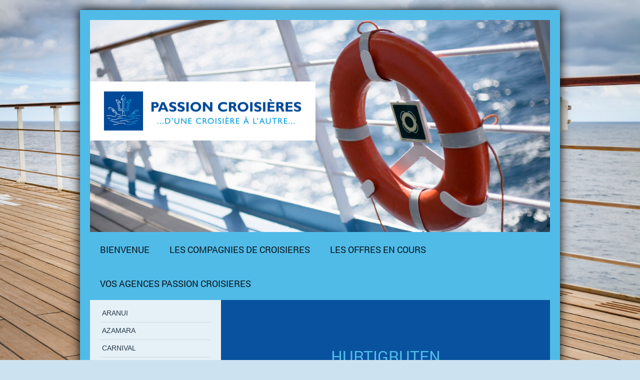

--- FILE ---
content_type: text/html; charset=UTF-8
request_url: https://www.passion-croisieres.com/les-compagnies-de-croisieres/hurtigruten/
body_size: 7669
content:
<!DOCTYPE html>
<html lang="fr"  ><head prefix="og: http://ogp.me/ns# fb: http://ogp.me/ns/fb# business: http://ogp.me/ns/business#">
    <meta http-equiv="Content-Type" content="text/html; charset=utf-8"/>
    <meta name="generator" content="IONOS MyWebsite"/>
        
    <link rel="dns-prefetch" href="//cdn.website-start.de/"/>
    <link rel="dns-prefetch" href="//125.mod.mywebsite-editor.com"/>
    <link rel="dns-prefetch" href="https://125.sb.mywebsite-editor.com/"/>
    <link rel="shortcut icon" href="https://www.passion-croisieres.com/s/misc/favicon.png?1551025152"/>
        <link rel="apple-touch-icon" href="https://www.passion-croisieres.com/s/misc/touchicon.png?1551025169"/>
        <title>PASSION CROISIERES, Vous allez aimer partir ... D'UNE CROISIERE A L'AUTRE... - HURTIGRUTEN</title>
    <style type="text/css">@media screen and (max-device-width: 1024px) {.diyw a.switchViewWeb {display: inline !important;}}</style>
    <style type="text/css">@media screen and (min-device-width: 1024px) {
            .mediumScreenDisabled { display:block }
            .smallScreenDisabled { display:block }
        }
        @media screen and (max-device-width: 1024px) { .mediumScreenDisabled { display:none } }
        @media screen and (max-device-width: 568px) { .smallScreenDisabled { display:none } }
                @media screen and (min-width: 1024px) {
            .mobilepreview .mediumScreenDisabled { display:block }
            .mobilepreview .smallScreenDisabled { display:block }
        }
        @media screen and (max-width: 1024px) { .mobilepreview .mediumScreenDisabled { display:none } }
        @media screen and (max-width: 568px) { .mobilepreview .smallScreenDisabled { display:none } }</style>
    <meta name="viewport" content="width=device-width, initial-scale=1, maximum-scale=1, minimal-ui"/>

<meta name="format-detection" content="telephone=no"/>
        <meta name="keywords" content="croisières, passion, paquebot, yacht, voilier, croisiere maritime, croisiere fluviale, passion croisieres, passion croisieres privileges, toutes vos croisieres au depart de france, la boutique des vacances,"/>
            <meta name="description" content="Nouvelle page"/>
            <meta name="robots" content="index,follow"/>
        <link href="//cdn.website-start.de/templates/2025/style.css?1763478093678" rel="stylesheet" type="text/css"/>
    <link href="https://www.passion-croisieres.com/s/style/theming.css?1705929006" rel="stylesheet" type="text/css"/>
    <link href="//cdn.website-start.de/app/cdn/min/group/web.css?1763478093678" rel="stylesheet" type="text/css"/>
<link href="//cdn.website-start.de/app/cdn/min/moduleserver/css/fr_FR/common,shoppingbasket?1763478093678" rel="stylesheet" type="text/css"/>
    <link href="//cdn.website-start.de/app/cdn/min/group/mobilenavigation.css?1763478093678" rel="stylesheet" type="text/css"/>
    <link href="https://125.sb.mywebsite-editor.com/app/logstate2-css.php?site=697065512&amp;t=1769781616" rel="stylesheet" type="text/css"/>

<script type="text/javascript">
    /* <![CDATA[ */
var stagingMode = '';
    /* ]]> */
</script>
<script src="https://125.sb.mywebsite-editor.com/app/logstate-js.php?site=697065512&amp;t=1769781616"></script>

    <link href="//cdn.website-start.de/templates/2025/print.css?1763478093678" rel="stylesheet" media="print" type="text/css"/>
    <script type="text/javascript">
    /* <![CDATA[ */
    var systemurl = 'https://125.sb.mywebsite-editor.com/';
    var webPath = '/';
    var proxyName = '';
    var webServerName = 'www.passion-croisieres.com';
    var sslServerUrl = 'https://www.passion-croisieres.com';
    var nonSslServerUrl = 'http://www.passion-croisieres.com';
    var webserverProtocol = 'http://';
    var nghScriptsUrlPrefix = '//125.mod.mywebsite-editor.com';
    var sessionNamespace = 'DIY_SB';
    var jimdoData = {
        cdnUrl:  '//cdn.website-start.de/',
        messages: {
            lightBox: {
    image : 'Image',
    of: 'sur'
}

        },
        isTrial: 0,
        pageId: 374731    };
    var script_basisID = "697065512";

    diy = window.diy || {};
    diy.web = diy.web || {};

        diy.web.jsBaseUrl = "//cdn.website-start.de/s/build/";

    diy.context = diy.context || {};
    diy.context.type = diy.context.type || 'web';
    /* ]]> */
</script>

<script type="text/javascript" src="//cdn.website-start.de/app/cdn/min/group/web.js?1763478093678" crossorigin="anonymous"></script><script type="text/javascript" src="//cdn.website-start.de/s/build/web.bundle.js?1763478093678" crossorigin="anonymous"></script><script type="text/javascript" src="//cdn.website-start.de/app/cdn/min/group/mobilenavigation.js?1763478093678" crossorigin="anonymous"></script><script src="//cdn.website-start.de/app/cdn/min/moduleserver/js/fr_FR/common,shoppingbasket?1763478093678"></script>
<script type="text/javascript" src="https://cdn.website-start.de/proxy/apps/static/resource/dependencies/"></script><script type="text/javascript">
                    if (typeof require !== 'undefined') {
                        require.config({
                            waitSeconds : 10,
                            baseUrl : 'https://cdn.website-start.de/proxy/apps/static/js/'
                        });
                    }
                </script><script type="text/javascript" src="//cdn.website-start.de/app/cdn/min/group/pfcsupport.js?1763478093678" crossorigin="anonymous"></script>    <meta property="og:type" content="business.business"/>
    <meta property="og:url" content="https://www.passion-croisieres.com/les-compagnies-de-croisieres/hurtigruten/"/>
    <meta property="og:title" content="PASSION CROISIERES, Vous allez aimer partir ... D'UNE CROISIERE A L'AUTRE... - HURTIGRUTEN"/>
            <meta property="og:description" content="Nouvelle page"/>
                <meta property="og:image" content="https://www.passion-croisieres.com/s/misc/logo.jpg?t=1765427926"/>
        <meta property="business:contact_data:country_name" content="France"/>
    <meta property="business:contact_data:street_address" content="Chanzy 9"/>
    <meta property="business:contact_data:locality" content="ARRAS"/>
    
    
    <meta property="business:contact_data:postal_code" content="62000"/>
    
    
    
<meta property="business:hours:day" content="MONDAY"/><meta property="business:hours:start" content="09:30"/><meta property="business:hours:end" content="12:30"/><meta property="business:hours:day" content="TUESDAY"/><meta property="business:hours:start" content="09:30"/><meta property="business:hours:end" content="12:30"/><meta property="business:hours:day" content="WEDNESDAY"/><meta property="business:hours:start" content="09:30"/><meta property="business:hours:end" content="12:30"/><meta property="business:hours:day" content="THURSDAY"/><meta property="business:hours:start" content="09:30"/><meta property="business:hours:end" content="12:30"/><meta property="business:hours:day" content="FRIDAY"/><meta property="business:hours:start" content="09:30"/><meta property="business:hours:end" content="12:30"/><meta property="business:hours:day" content="SATURDAY"/><meta property="business:hours:start" content="09:30"/><meta property="business:hours:end" content="12:30"/><meta property="business:hours:day" content="MONDAY"/><meta property="business:hours:start" content="14:00"/><meta property="business:hours:end" content="18:30"/><meta property="business:hours:day" content="TUESDAY"/><meta property="business:hours:start" content="14:00"/><meta property="business:hours:end" content="18:30"/><meta property="business:hours:day" content="WEDNESDAY"/><meta property="business:hours:start" content="14:00"/><meta property="business:hours:end" content="18:30"/><meta property="business:hours:day" content="THURSDAY"/><meta property="business:hours:start" content="14:00"/><meta property="business:hours:end" content="18:30"/><meta property="business:hours:day" content="FRIDAY"/><meta property="business:hours:start" content="14:00"/><meta property="business:hours:end" content="18:30"/><meta property="business:hours:day" content="SATURDAY"/><meta property="business:hours:start" content="14:00"/><meta property="business:hours:end" content="18:30"/></head>


<body class="body diyBgActive  cc-pagemode-default diyfeSidebarLeft diy-market-fr_FR" data-pageid="374731" id="page-374731">
    
    <div class="diyw">
        <!-- markup changed -->
<div class="diyweb">
	<div class="diyfeMobileNav">
		
<nav id="diyfeMobileNav" class="diyfeCA diyfeCA2" role="navigation">
    <a title="Ouvrir/fermer la navigation">Ouvrir/fermer la navigation</a>
    <ul class="mainNav1"><li class=" hasSubNavigation"><a data-page-id="51212" href="https://www.passion-croisieres.com/" class=" level_1"><span>BIENVENUE</span></a></li><li class="parent hasSubNavigation"><a data-page-id="374698" href="https://www.passion-croisieres.com/les-compagnies-de-croisieres/" class="parent level_1"><span>LES COMPAGNIES DE CROISIERES</span></a><span class="diyfeDropDownSubOpener">&nbsp;</span><div class="diyfeDropDownSubList diyfeCA diyfeCA3"><ul class="mainNav2"><li class=" hasSubNavigation"><a data-page-id="374710" href="https://www.passion-croisieres.com/les-compagnies-de-croisieres/aranui/" class=" level_2"><span>ARANUI</span></a></li><li class=" hasSubNavigation"><a data-page-id="374711" href="https://www.passion-croisieres.com/les-compagnies-de-croisieres/azamara/" class=" level_2"><span>AZAMARA</span></a></li><li class=" hasSubNavigation"><a data-page-id="374712" href="https://www.passion-croisieres.com/les-compagnies-de-croisieres/carnival/" class=" level_2"><span>CARNIVAL</span></a></li><li class=" hasSubNavigation"><a data-page-id="374713" href="https://www.passion-croisieres.com/les-compagnies-de-croisieres/celebrity-cruises/" class=" level_2"><span>CELEBRITY CRUISES</span></a></li><li class=" hasSubNavigation"><a data-page-id="374714" href="https://www.passion-croisieres.com/les-compagnies-de-croisieres/crystal-cruises/" class=" level_2"><span>CRYSTAL CRUISES</span></a></li><li class=" hasSubNavigation"><a data-page-id="374715" href="https://www.passion-croisieres.com/les-compagnies-de-croisieres/croisieres-club-med/" class=" level_2"><span>CROISIERES CLUB MED</span></a></li><li class=" hasSubNavigation"><a data-page-id="374716" href="https://www.passion-croisieres.com/les-compagnies-de-croisieres/costa-croisieres/" class=" level_2"><span>COSTA CROISIERES</span></a></li><li class=" hasSubNavigation"><a data-page-id="374717" href="https://www.passion-croisieres.com/les-compagnies-de-croisieres/croisieurope-croisimer/" class=" level_2"><span>CROISIEUROPE CROISIMER</span></a></li><li class=" hasSubNavigation"><a data-page-id="374732" href="https://www.passion-croisieres.com/les-compagnies-de-croisieres/croisieres-d-exception/" class=" level_2"><span>CROISIERES D'EXCEPTION</span></a></li><li class=" hasSubNavigation"><a data-page-id="374718" href="https://www.passion-croisieres.com/les-compagnies-de-croisieres/cunard/" class=" level_2"><span>CUNARD</span></a></li><li class=" hasSubNavigation"><a data-page-id="374727" href="https://www.passion-croisieres.com/les-compagnies-de-croisieres/kuoni-croisieres/" class=" level_2"><span>KUONI CROISIERES</span></a></li><li class=" hasSubNavigation"><a data-page-id="374729" href="https://www.passion-croisieres.com/les-compagnies-de-croisieres/jet-tours-croisieres/" class=" level_2"><span>JET TOURS CROISIERES</span></a></li><li class=" hasSubNavigation"><a data-page-id="374775" href="https://www.passion-croisieres.com/les-compagnies-de-croisieres/holland-america-line/" class=" level_2"><span>HOLLAND AMERICA LINE</span></a></li><li class="current hasSubNavigation"><a data-page-id="374731" href="https://www.passion-croisieres.com/les-compagnies-de-croisieres/hurtigruten/" class="current level_2"><span>HURTIGRUTEN</span></a></li><li class=" hasSubNavigation"><a data-page-id="374730" href="https://www.passion-croisieres.com/les-compagnies-de-croisieres/msc-croisieres/" class=" level_2"><span>MSC CROISIERES</span></a></li><li class=" hasSubNavigation"><a data-page-id="374728" href="https://www.passion-croisieres.com/les-compagnies-de-croisieres/norwegian/" class=" level_2"><span>NORWEGIAN</span></a></li><li class=" hasSubNavigation"><a data-page-id="374740" href="https://www.passion-croisieres.com/les-compagnies-de-croisieres/oceania-cruises/" class=" level_2"><span>OCEANIA CRUISES</span></a></li><li class=" hasSubNavigation"><a data-page-id="374726" href="https://www.passion-croisieres.com/les-compagnies-de-croisieres/paul-gauguin/" class=" level_2"><span>PAUL GAUGUIN</span></a></li><li class=" hasSubNavigation"><a data-page-id="374725" href="https://www.passion-croisieres.com/les-compagnies-de-croisieres/ponant/" class=" level_2"><span>PONANT</span></a></li><li class=" hasSubNavigation"><a data-page-id="374719" href="https://www.passion-croisieres.com/les-compagnies-de-croisieres/princess-cruises/" class=" level_2"><span>PRINCESS CRUISES</span></a></li><li class=" hasSubNavigation"><a data-page-id="374720" href="https://www.passion-croisieres.com/les-compagnies-de-croisieres/regent-seven-seas-cruises/" class=" level_2"><span>REGENT SEVEN SEAS CRUISES</span></a></li><li class=" hasSubNavigation"><a data-page-id="374721" href="https://www.passion-croisieres.com/les-compagnies-de-croisieres/royal-caribbean-cruises/" class=" level_2"><span>ROYAL CARIBBEAN CRUISES</span></a></li><li class=" hasSubNavigation"><a data-page-id="374724" href="https://www.passion-croisieres.com/les-compagnies-de-croisieres/seabourn/" class=" level_2"><span>SEABOURN</span></a></li><li class=" hasSubNavigation"><a data-page-id="374722" href="https://www.passion-croisieres.com/les-compagnies-de-croisieres/silversea/" class=" level_2"><span>SILVERSEA</span></a></li><li class=" hasSubNavigation"><a data-page-id="374723" href="https://www.passion-croisieres.com/les-compagnies-de-croisieres/starclipper/" class=" level_2"><span>STARCLIPPER</span></a></li><li class=" hasSubNavigation"><a data-page-id="374733" href="https://www.passion-croisieres.com/les-compagnies-de-croisieres/un-ocean-de-croisieres/" class=" level_2"><span>UN OCEAN DE CROISIERES</span></a></li></ul></div></li><li class=" hasSubNavigation"><a data-page-id="374703" href="https://www.passion-croisieres.com/les-offres-en-cours/" class=" level_1"><span>LES OFFRES EN COURS</span></a></li><li class=" hasSubNavigation"><a data-page-id="51213" href="https://www.passion-croisieres.com/vos-agences-passion-croisieres/" class=" level_1"><span>VOS AGENCES PASSION CROISIERES</span></a></li></ul></nav>
	</div>
	<div class="diywebContainer diyfeCA diyfeCA2">
		<div class="diywebEmotionHeader">
			<div class="diywebLiveArea">
				
<style type="text/css" media="all">
.diyw div#emotion-header {
        max-width: 920px;
        max-height: 424px;
                background: #a0a0a0;
    }

.diyw div#emotion-header-title-bg {
    left: 0%;
    top: 20%;
    width: 100%;
    height: 14%;

    background-color: #FFFFFF;
    opacity: 0.50;
    filter: alpha(opacity = 50);
    display: none;}
.diyw img#emotion-header-logo {
    left: 0.00%;
    top: 29.06%;
    background: transparent;
            width: 49.02%;
        height: 27.83%;
            }

.diyw div#emotion-header strong#emotion-header-title {
    left: 12%;
    top: 20%;
    color: #000000;
        font: normal normal 24px/120% Helvetica, 'Helvetica Neue', 'Trebuchet MS', sans-serif;
}

.diyw div#emotion-no-bg-container{
    max-height: 424px;
}

.diyw div#emotion-no-bg-container .emotion-no-bg-height {
    margin-top: 46.09%;
}
</style>
<div id="emotion-header" data-action="loadView" data-params="active" data-imagescount="1">
            <img src="https://www.passion-croisieres.com/s/img/emotionheader.jpg?1551024529.920px.424px" id="emotion-header-img" alt=""/>
            
        <div id="ehSlideshowPlaceholder">
            <div id="ehSlideShow">
                <div class="slide-container">
                                        <div style="background-color: #a0a0a0">
                            <img src="https://www.passion-croisieres.com/s/img/emotionheader.jpg?1551024529.920px.424px" alt=""/>
                        </div>
                                    </div>
            </div>
        </div>


        <script type="text/javascript">
        //<![CDATA[
                diy.module.emotionHeader.slideShow.init({ slides: [{"url":"https:\/\/www.passion-croisieres.com\/s\/img\/emotionheader.jpg?1551024529.920px.424px","image_alt":"","bgColor":"#a0a0a0"}] });
        //]]>
        </script>

    
                        <a href="https://www.passion-croisieres.com/">
        
                    <img id="emotion-header-logo" src="https://www.passion-croisieres.com/s/misc/logo.jpg?t=1765427927" alt=""/>
        
                    </a>
            
    
            <strong id="emotion-header-title" style="text-align: left"></strong>
                    <div class="notranslate">
                <svg xmlns="http://www.w3.org/2000/svg" version="1.1" id="emotion-header-title-svg" viewBox="0 0 920 424" preserveAspectRatio="xMinYMin meet"><text style="font-family:Helvetica, 'Helvetica Neue', 'Trebuchet MS', sans-serif;font-size:24px;font-style:normal;font-weight:normal;fill:#000000;line-height:1.2em;"><tspan x="0" style="text-anchor: start" dy="0.95em"> </tspan></text></svg>
            </div>
            
    
    <script type="text/javascript">
    //<![CDATA[
    (function ($) {
        function enableSvgTitle() {
                        var titleSvg = $('svg#emotion-header-title-svg'),
                titleHtml = $('#emotion-header-title'),
                emoWidthAbs = 920,
                emoHeightAbs = 424,
                offsetParent,
                titlePosition,
                svgBoxWidth,
                svgBoxHeight;

                        if (titleSvg.length && titleHtml.length) {
                offsetParent = titleHtml.offsetParent();
                titlePosition = titleHtml.position();
                svgBoxWidth = titleHtml.width();
                svgBoxHeight = titleHtml.height();

                                titleSvg.get(0).setAttribute('viewBox', '0 0 ' + svgBoxWidth + ' ' + svgBoxHeight);
                titleSvg.css({
                   left: Math.roundTo(100 * titlePosition.left / offsetParent.width(), 3) + '%',
                   top: Math.roundTo(100 * titlePosition.top / offsetParent.height(), 3) + '%',
                   width: Math.roundTo(100 * svgBoxWidth / emoWidthAbs, 3) + '%',
                   height: Math.roundTo(100 * svgBoxHeight / emoHeightAbs, 3) + '%'
                });

                titleHtml.css('visibility','hidden');
                titleSvg.css('visibility','visible');
            }
        }

        
            var posFunc = function($, overrideSize) {
                var elems = [], containerWidth, containerHeight;
                                    elems.push({
                        selector: '#emotion-header-title',
                        overrideSize: true,
                        horPos: 12,
                        vertPos: 20                    });
                    lastTitleWidth = $('#emotion-header-title').width();
                                                elems.push({
                    selector: '#emotion-header-title-bg',
                    horPos: 0,
                    vertPos: 23.3                });
                                
                containerWidth = parseInt('920');
                containerHeight = parseInt('424');

                for (var i = 0; i < elems.length; ++i) {
                    var el = elems[i],
                        $el = $(el.selector),
                        pos = {
                            left: el.horPos,
                            top: el.vertPos
                        };
                    if (!$el.length) continue;
                    var anchorPos = $el.anchorPosition();
                    anchorPos.$container = $('#emotion-header');

                    if (overrideSize === true || el.overrideSize === true) {
                        anchorPos.setContainerSize(containerWidth, containerHeight);
                    } else {
                        anchorPos.setContainerSize(null, null);
                    }

                    var pxPos = anchorPos.fromAnchorPosition(pos),
                        pcPos = anchorPos.toPercentPosition(pxPos);

                    var elPos = {};
                    if (!isNaN(parseFloat(pcPos.top)) && isFinite(pcPos.top)) {
                        elPos.top = pcPos.top + '%';
                    }
                    if (!isNaN(parseFloat(pcPos.left)) && isFinite(pcPos.left)) {
                        elPos.left = pcPos.left + '%';
                    }
                    $el.css(elPos);
                }

                // switch to svg title
                enableSvgTitle();
            };

                        var $emotionImg = jQuery('#emotion-header-img');
            if ($emotionImg.length > 0) {
                // first position the element based on stored size
                posFunc(jQuery, true);

                // trigger reposition using the real size when the element is loaded
                var ehLoadEvTriggered = false;
                $emotionImg.one('load', function(){
                    posFunc(jQuery);
                    ehLoadEvTriggered = true;
                                        diy.module.emotionHeader.slideShow.start();
                                    }).each(function() {
                                        if(this.complete || typeof this.complete === 'undefined') {
                        jQuery(this).load();
                    }
                });

                                noLoadTriggeredTimeoutId = setTimeout(function() {
                    if (!ehLoadEvTriggered) {
                        posFunc(jQuery);
                    }
                    window.clearTimeout(noLoadTriggeredTimeoutId)
                }, 5000);//after 5 seconds
            } else {
                jQuery(function(){
                    posFunc(jQuery);
                });
            }

                        if (jQuery.isBrowser && jQuery.isBrowser.ie8) {
                var longTitleRepositionCalls = 0;
                longTitleRepositionInterval = setInterval(function() {
                    if (lastTitleWidth > 0 && lastTitleWidth != jQuery('#emotion-header-title').width()) {
                        posFunc(jQuery);
                    }
                    longTitleRepositionCalls++;
                    // try this for 5 seconds
                    if (longTitleRepositionCalls === 5) {
                        window.clearInterval(longTitleRepositionInterval);
                    }
                }, 1000);//each 1 second
            }

            }(jQuery));
    //]]>
    </script>

    </div>

			</div>
		</div>
		<div class="diywebHeader">
			<div class="diywebNav diywebNavMain diywebNav123 diyfeCA diyfeCA2">
				<div class="diywebLiveArea">
					<div class="webnavigation"><ul id="mainNav1" class="mainNav1"><li class="navTopItemGroup_1"><a data-page-id="51212" href="https://www.passion-croisieres.com/" class="level_1"><span>BIENVENUE</span></a></li><li class="navTopItemGroup_2"><a data-page-id="374698" href="https://www.passion-croisieres.com/les-compagnies-de-croisieres/" class="parent level_1"><span>LES COMPAGNIES DE CROISIERES</span></a></li><li><ul id="mainNav2" class="mainNav2"><li class="navTopItemGroup_2"><a data-page-id="374710" href="https://www.passion-croisieres.com/les-compagnies-de-croisieres/aranui/" class="level_2"><span>ARANUI</span></a></li><li class="navTopItemGroup_2"><a data-page-id="374711" href="https://www.passion-croisieres.com/les-compagnies-de-croisieres/azamara/" class="level_2"><span>AZAMARA</span></a></li><li class="navTopItemGroup_2"><a data-page-id="374712" href="https://www.passion-croisieres.com/les-compagnies-de-croisieres/carnival/" class="level_2"><span>CARNIVAL</span></a></li><li class="navTopItemGroup_2"><a data-page-id="374713" href="https://www.passion-croisieres.com/les-compagnies-de-croisieres/celebrity-cruises/" class="level_2"><span>CELEBRITY CRUISES</span></a></li><li class="navTopItemGroup_2"><a data-page-id="374714" href="https://www.passion-croisieres.com/les-compagnies-de-croisieres/crystal-cruises/" class="level_2"><span>CRYSTAL CRUISES</span></a></li><li class="navTopItemGroup_2"><a data-page-id="374715" href="https://www.passion-croisieres.com/les-compagnies-de-croisieres/croisieres-club-med/" class="level_2"><span>CROISIERES CLUB MED</span></a></li><li class="navTopItemGroup_2"><a data-page-id="374716" href="https://www.passion-croisieres.com/les-compagnies-de-croisieres/costa-croisieres/" class="level_2"><span>COSTA CROISIERES</span></a></li><li class="navTopItemGroup_2"><a data-page-id="374717" href="https://www.passion-croisieres.com/les-compagnies-de-croisieres/croisieurope-croisimer/" class="level_2"><span>CROISIEUROPE CROISIMER</span></a></li><li class="navTopItemGroup_2"><a data-page-id="374732" href="https://www.passion-croisieres.com/les-compagnies-de-croisieres/croisieres-d-exception/" class="level_2"><span>CROISIERES D'EXCEPTION</span></a></li><li class="navTopItemGroup_2"><a data-page-id="374718" href="https://www.passion-croisieres.com/les-compagnies-de-croisieres/cunard/" class="level_2"><span>CUNARD</span></a></li><li class="navTopItemGroup_2"><a data-page-id="374727" href="https://www.passion-croisieres.com/les-compagnies-de-croisieres/kuoni-croisieres/" class="level_2"><span>KUONI CROISIERES</span></a></li><li class="navTopItemGroup_2"><a data-page-id="374729" href="https://www.passion-croisieres.com/les-compagnies-de-croisieres/jet-tours-croisieres/" class="level_2"><span>JET TOURS CROISIERES</span></a></li><li class="navTopItemGroup_2"><a data-page-id="374775" href="https://www.passion-croisieres.com/les-compagnies-de-croisieres/holland-america-line/" class="level_2"><span>HOLLAND AMERICA LINE</span></a></li><li class="navTopItemGroup_2"><a data-page-id="374731" href="https://www.passion-croisieres.com/les-compagnies-de-croisieres/hurtigruten/" class="current level_2"><span>HURTIGRUTEN</span></a></li><li class="navTopItemGroup_2"><a data-page-id="374730" href="https://www.passion-croisieres.com/les-compagnies-de-croisieres/msc-croisieres/" class="level_2"><span>MSC CROISIERES</span></a></li><li class="navTopItemGroup_2"><a data-page-id="374728" href="https://www.passion-croisieres.com/les-compagnies-de-croisieres/norwegian/" class="level_2"><span>NORWEGIAN</span></a></li><li class="navTopItemGroup_2"><a data-page-id="374740" href="https://www.passion-croisieres.com/les-compagnies-de-croisieres/oceania-cruises/" class="level_2"><span>OCEANIA CRUISES</span></a></li><li class="navTopItemGroup_2"><a data-page-id="374726" href="https://www.passion-croisieres.com/les-compagnies-de-croisieres/paul-gauguin/" class="level_2"><span>PAUL GAUGUIN</span></a></li><li class="navTopItemGroup_2"><a data-page-id="374725" href="https://www.passion-croisieres.com/les-compagnies-de-croisieres/ponant/" class="level_2"><span>PONANT</span></a></li><li class="navTopItemGroup_2"><a data-page-id="374719" href="https://www.passion-croisieres.com/les-compagnies-de-croisieres/princess-cruises/" class="level_2"><span>PRINCESS CRUISES</span></a></li><li class="navTopItemGroup_2"><a data-page-id="374720" href="https://www.passion-croisieres.com/les-compagnies-de-croisieres/regent-seven-seas-cruises/" class="level_2"><span>REGENT SEVEN SEAS CRUISES</span></a></li><li class="navTopItemGroup_2"><a data-page-id="374721" href="https://www.passion-croisieres.com/les-compagnies-de-croisieres/royal-caribbean-cruises/" class="level_2"><span>ROYAL CARIBBEAN CRUISES</span></a></li><li class="navTopItemGroup_2"><a data-page-id="374724" href="https://www.passion-croisieres.com/les-compagnies-de-croisieres/seabourn/" class="level_2"><span>SEABOURN</span></a></li><li class="navTopItemGroup_2"><a data-page-id="374722" href="https://www.passion-croisieres.com/les-compagnies-de-croisieres/silversea/" class="level_2"><span>SILVERSEA</span></a></li><li class="navTopItemGroup_2"><a data-page-id="374723" href="https://www.passion-croisieres.com/les-compagnies-de-croisieres/starclipper/" class="level_2"><span>STARCLIPPER</span></a></li><li class="navTopItemGroup_2"><a data-page-id="374733" href="https://www.passion-croisieres.com/les-compagnies-de-croisieres/un-ocean-de-croisieres/" class="level_2"><span>UN OCEAN DE CROISIERES</span></a></li></ul></li><li class="navTopItemGroup_3"><a data-page-id="374703" href="https://www.passion-croisieres.com/les-offres-en-cours/" class="level_1"><span>LES OFFRES EN COURS</span></a></li><li class="navTopItemGroup_4"><a data-page-id="51213" href="https://www.passion-croisieres.com/vos-agences-passion-croisieres/" class="level_1"><span>VOS AGENCES PASSION CROISIERES</span></a></li></ul></div>
				</div>
			</div>
		</div>
		<div class="diywebContent diyfeCA diyfeCA1">
			<div class="diywebLiveArea">
				<div class="diywebMain">
					<div class="diywebGutter">
						
        <div id="content_area">
        	<div id="content_start"></div>
        	
        
        <div id="matrix_906995" class="sortable-matrix" data-matrixId="906995"><div class="n module-type-spacer diyfeLiveArea "> <div class="the-spacer id11642751" style="height: 24px;">
</div>
 </div><div class="n module-type-header diyfeLiveArea "> <h1><span class="diyfeDecoration">HURTIGRUTEN</span></h1> </div><div class="n module-type-spacer diyfeLiveArea "> <div class="the-spacer id11642752" style="height: 24px;">
</div>
 </div><div class="n module-type-hr diyfeLiveArea "> <div style="padding: 16px 0px">
    <div class="hr"></div>
</div>
 </div><div class="n module-type-imageSubtitle diyfeLiveArea "> <div class="clearover imageSubtitle imageFitWidth" id="imageSubtitle-11642748">
    <div class="align-container align-left" style="max-width: 920px">
        <a class="imagewrapper" href="https://www.passion-croisieres.com/s/cc_images/teaserbox_14008771.jpg?t=1550942713" rel="lightbox[11642748]">
            <img id="image_14008771" src="https://www.passion-croisieres.com/s/cc_images/cache_14008771.jpg?t=1550942713" alt="" style="max-width: 920px; height:auto"/>
        </a>

        
    </div>

</div>

<script type="text/javascript">
//<![CDATA[
jQuery(function($) {
    var $target = $('#imageSubtitle-11642748');

    if ($.fn.swipebox && Modernizr.touch) {
        $target
            .find('a[rel*="lightbox"]')
            .addClass('swipebox')
            .swipebox();
    } else {
        $target.tinyLightbox({
            item: 'a[rel*="lightbox"]',
            cycle: false,
            hideNavigation: true
        });
    }
});
//]]>
</script>
 </div><div class="n module-type-spacer diyfeLiveArea "> <div class="the-spacer id11642753" style="height: 24px;">
</div>
 </div><div class="n module-type-hr diyfeLiveArea "> <div style="padding: 16px 0px">
    <div class="hr"></div>
</div>
 </div><div class="n module-type-textWithImage diyfeLiveArea "> 
<div class="clearover " id="textWithImage-11643275">
<div class="align-container imgright imgblock" style="max-width: 100%; width: 390px;">
    <a class="imagewrapper" href="https://www.hurtigruten.fr" target="_blank">
        <img src="https://www.passion-croisieres.com/s/cc_images/cache_14009041.jpg?t=1551005447" id="image_11643275" alt="" style="width:100%"/>
    </a>


</div> 
<div class="textwrapper">
<p> </p>
<p> </p>
<p> </p>
<p>La compagnie HURTIGRUTEN est l'opérateur de la célèbre ligne de l'Express Côtier et bénéficie d'une position de leader dans l'industrie touristique de Norvège en matière de transport
public.</p>
<p> </p>
<p>Le groupe propose également des croisières d'exploration en régions polaires, arctiques et antarctiques.</p>
</div>
</div> 
<script type="text/javascript">
    //<![CDATA[
    jQuery(document).ready(function($){
        var $target = $('#textWithImage-11643275');

        if ($.fn.swipebox && Modernizr.touch) {
            $target
                .find('a[rel*="lightbox"]')
                .addClass('swipebox')
                .swipebox();
        } else {
            $target.tinyLightbox({
                item: 'a[rel*="lightbox"]',
                cycle: false,
                hideNavigation: true
            });
        }
    });
    //]]>
</script>
 </div><div class="n module-type-hr diyfeLiveArea "> <div style="padding: 16px 0px">
    <div class="hr"></div>
</div>
 </div><div class="n module-type-text diyfeLiveArea "> <p>Pour consulter ou chercher une croisière Hurtigruten, <a href="https://www.hurtigruten.fr" target="_blank">cliquez ici ou sur le logo</a></p>
<p> </p>
<p>Passion Croisières commercialise les croisières aux tarifs officiels des compagnies de croisières.</p>
<p>Pour bénéficier des avantages Passion Croisières en complément de ceux des croisiéristes,</p>
<p>votre croisière doit être réservée par l'intermédiaire de nos services.</p>
<p> </p>
<p>Pour contacter vos agences PASSION CROISIERES, <a href="https://www.passion-croisieres.com/vos-agences-passion-croisieres/" target="_self">cliquez ici</a></p>
<p> </p> </div><div class="n module-type-hr diyfeLiveArea "> <div style="padding: 16px 0px">
    <div class="hr"></div>
</div>
 </div></div>
        
        
        </div>
					</div>
				</div>
				<div class="diywebFond diyfeCA diyfeCA3"></div>
				<div class="diywebSecondary diyfeCA diyfeCA3">
					<div class="diywebNav diywebNav23">
						<div class="diywebGutter">
							<div class="webnavigation"><ul id="mainNav2" class="mainNav2"><li class="navTopItemGroup_0"><a data-page-id="374710" href="https://www.passion-croisieres.com/les-compagnies-de-croisieres/aranui/" class="level_2"><span>ARANUI</span></a></li><li class="navTopItemGroup_0"><a data-page-id="374711" href="https://www.passion-croisieres.com/les-compagnies-de-croisieres/azamara/" class="level_2"><span>AZAMARA</span></a></li><li class="navTopItemGroup_0"><a data-page-id="374712" href="https://www.passion-croisieres.com/les-compagnies-de-croisieres/carnival/" class="level_2"><span>CARNIVAL</span></a></li><li class="navTopItemGroup_0"><a data-page-id="374713" href="https://www.passion-croisieres.com/les-compagnies-de-croisieres/celebrity-cruises/" class="level_2"><span>CELEBRITY CRUISES</span></a></li><li class="navTopItemGroup_0"><a data-page-id="374714" href="https://www.passion-croisieres.com/les-compagnies-de-croisieres/crystal-cruises/" class="level_2"><span>CRYSTAL CRUISES</span></a></li><li class="navTopItemGroup_0"><a data-page-id="374715" href="https://www.passion-croisieres.com/les-compagnies-de-croisieres/croisieres-club-med/" class="level_2"><span>CROISIERES CLUB MED</span></a></li><li class="navTopItemGroup_0"><a data-page-id="374716" href="https://www.passion-croisieres.com/les-compagnies-de-croisieres/costa-croisieres/" class="level_2"><span>COSTA CROISIERES</span></a></li><li class="navTopItemGroup_0"><a data-page-id="374717" href="https://www.passion-croisieres.com/les-compagnies-de-croisieres/croisieurope-croisimer/" class="level_2"><span>CROISIEUROPE CROISIMER</span></a></li><li class="navTopItemGroup_0"><a data-page-id="374732" href="https://www.passion-croisieres.com/les-compagnies-de-croisieres/croisieres-d-exception/" class="level_2"><span>CROISIERES D'EXCEPTION</span></a></li><li class="navTopItemGroup_0"><a data-page-id="374718" href="https://www.passion-croisieres.com/les-compagnies-de-croisieres/cunard/" class="level_2"><span>CUNARD</span></a></li><li class="navTopItemGroup_0"><a data-page-id="374727" href="https://www.passion-croisieres.com/les-compagnies-de-croisieres/kuoni-croisieres/" class="level_2"><span>KUONI CROISIERES</span></a></li><li class="navTopItemGroup_0"><a data-page-id="374729" href="https://www.passion-croisieres.com/les-compagnies-de-croisieres/jet-tours-croisieres/" class="level_2"><span>JET TOURS CROISIERES</span></a></li><li class="navTopItemGroup_0"><a data-page-id="374775" href="https://www.passion-croisieres.com/les-compagnies-de-croisieres/holland-america-line/" class="level_2"><span>HOLLAND AMERICA LINE</span></a></li><li class="navTopItemGroup_0"><a data-page-id="374731" href="https://www.passion-croisieres.com/les-compagnies-de-croisieres/hurtigruten/" class="current level_2"><span>HURTIGRUTEN</span></a></li><li class="navTopItemGroup_0"><a data-page-id="374730" href="https://www.passion-croisieres.com/les-compagnies-de-croisieres/msc-croisieres/" class="level_2"><span>MSC CROISIERES</span></a></li><li class="navTopItemGroup_0"><a data-page-id="374728" href="https://www.passion-croisieres.com/les-compagnies-de-croisieres/norwegian/" class="level_2"><span>NORWEGIAN</span></a></li><li class="navTopItemGroup_0"><a data-page-id="374740" href="https://www.passion-croisieres.com/les-compagnies-de-croisieres/oceania-cruises/" class="level_2"><span>OCEANIA CRUISES</span></a></li><li class="navTopItemGroup_0"><a data-page-id="374726" href="https://www.passion-croisieres.com/les-compagnies-de-croisieres/paul-gauguin/" class="level_2"><span>PAUL GAUGUIN</span></a></li><li class="navTopItemGroup_0"><a data-page-id="374725" href="https://www.passion-croisieres.com/les-compagnies-de-croisieres/ponant/" class="level_2"><span>PONANT</span></a></li><li class="navTopItemGroup_0"><a data-page-id="374719" href="https://www.passion-croisieres.com/les-compagnies-de-croisieres/princess-cruises/" class="level_2"><span>PRINCESS CRUISES</span></a></li><li class="navTopItemGroup_0"><a data-page-id="374720" href="https://www.passion-croisieres.com/les-compagnies-de-croisieres/regent-seven-seas-cruises/" class="level_2"><span>REGENT SEVEN SEAS CRUISES</span></a></li><li class="navTopItemGroup_0"><a data-page-id="374721" href="https://www.passion-croisieres.com/les-compagnies-de-croisieres/royal-caribbean-cruises/" class="level_2"><span>ROYAL CARIBBEAN CRUISES</span></a></li><li class="navTopItemGroup_0"><a data-page-id="374724" href="https://www.passion-croisieres.com/les-compagnies-de-croisieres/seabourn/" class="level_2"><span>SEABOURN</span></a></li><li class="navTopItemGroup_0"><a data-page-id="374722" href="https://www.passion-croisieres.com/les-compagnies-de-croisieres/silversea/" class="level_2"><span>SILVERSEA</span></a></li><li class="navTopItemGroup_0"><a data-page-id="374723" href="https://www.passion-croisieres.com/les-compagnies-de-croisieres/starclipper/" class="level_2"><span>STARCLIPPER</span></a></li><li class="navTopItemGroup_0"><a data-page-id="374733" href="https://www.passion-croisieres.com/les-compagnies-de-croisieres/un-ocean-de-croisieres/" class="level_2"><span>UN OCEAN DE CROISIERES</span></a></li></ul></div>
						</div>
					</div>
					<div class="diywebSidebar">
						<div class="diywebGutter">
							<div id="matrix_123389" class="sortable-matrix" data-matrixId="123389"></div>
						</div>
					</div><!-- .diywebSidebar -->
				</div><!-- .diywebSecondary -->
			</div>
		</div><!-- .diywebContent -->
	</div><!-- .diywebContainer -->
	<div class="diywebFooter diywebContainer">
		<div class="diywebLiveArea">
			<div id="contentfooter">
    <div class="leftrow">
                        <a rel="nofollow" href="javascript:window.print();">
                    <img class="inline" height="14" width="18" src="//cdn.website-start.de/s/img/cc/printer.gif" alt=""/>
                    Version imprimable                </a> <span class="footer-separator">|</span>
                <a href="https://www.passion-croisieres.com/sitemap/">Plan du site</a>
                        <br/> PASSION CROISIERES est une marque commerciale de LA BOUTIQUE DES VACANCES, membre du réseau PRET A PARTIR - Atout France Immatriculation IM080130002 - RCS ARRAS 793 519 729 - GARANTIE APST - RCP
HISCOX © Passion Croisières
            </div>
    <script type="text/javascript">
        window.diy.ux.Captcha.locales = {
            generateNewCode: 'Générer un nouveau code',
            enterCode: 'Veuillez entrer le code.'
        };
        window.diy.ux.Cap2.locales = {
            generateNewCode: 'Générer un nouveau code',
            enterCode: 'Veuillez entrer le code.'
        };
    </script>
    <div class="rightrow">
                    <span class="loggedout">
                <a rel="nofollow" id="login" href="https://login.1and1-editor.com/697065512/www.passion-croisieres.com/fr?pageId=374731">
                    Connexion                </a>
            </span>
                <p><a class="diyw switchViewWeb" href="javascript:switchView('desktop');">Affichage Web</a><a class="diyw switchViewMobile" href="javascript:switchView('mobile');">Affichage Mobile</a></p>
                <span class="loggedin">
            <a rel="nofollow" id="logout" href="https://125.sb.mywebsite-editor.com/app/cms/logout.php">Déconnexion</a> <span class="footer-separator">|</span>
            <a rel="nofollow" id="edit" href="https://125.sb.mywebsite-editor.com/app/697065512/374731/">Modifier</a>
        </span>
    </div>
</div>
            <div id="loginbox" class="hidden">
                <script type="text/javascript">
                    /* <![CDATA[ */
                    function forgotpw_popup() {
                        var url = 'https://motdepasse.1and1.fr/xml/request/RequestStart';
                        fenster = window.open(url, "fenster1", "width=600,height=400,status=yes,scrollbars=yes,resizable=yes");
                        // IE8 doesn't return the window reference instantly or at all.
                        // It may appear the call failed and fenster is null
                        if (fenster && fenster.focus) {
                            fenster.focus();
                        }
                    }
                    /* ]]> */
                </script>
                                <img class="logo" src="//cdn.website-start.de/s/img/logo.gif" alt="IONOS" title="IONOS"/>

                <div id="loginboxOuter"></div>
            </div>
        

		</div>
	</div>
</div><!-- .diyweb -->    </div>

    
    </body>


<!-- rendered at Thu, 11 Dec 2025 05:38:47 +0100 -->
</html>
